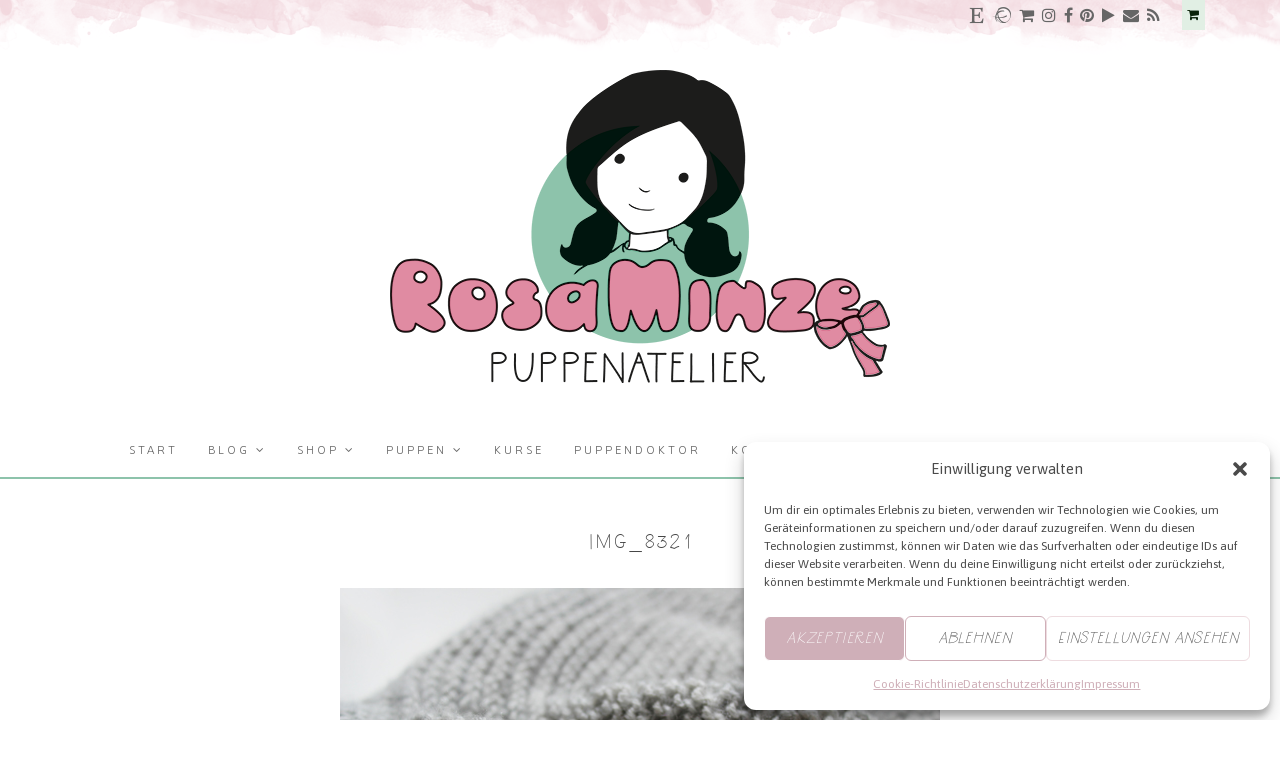

--- FILE ---
content_type: text/html; charset=utf-8
request_url: https://www.google.com/recaptcha/api2/aframe
body_size: 265
content:
<!DOCTYPE HTML><html><head><meta http-equiv="content-type" content="text/html; charset=UTF-8"></head><body><script nonce="v8WdMZ5Pg0jSiN-0sUE7EQ">/** Anti-fraud and anti-abuse applications only. See google.com/recaptcha */ try{var clients={'sodar':'https://pagead2.googlesyndication.com/pagead/sodar?'};window.addEventListener("message",function(a){try{if(a.source===window.parent){var b=JSON.parse(a.data);var c=clients[b['id']];if(c){var d=document.createElement('img');d.src=c+b['params']+'&rc='+(localStorage.getItem("rc::a")?sessionStorage.getItem("rc::b"):"");window.document.body.appendChild(d);sessionStorage.setItem("rc::e",parseInt(sessionStorage.getItem("rc::e")||0)+1);localStorage.setItem("rc::h",'1768688888264');}}}catch(b){}});window.parent.postMessage("_grecaptcha_ready", "*");}catch(b){}</script></body></html>

--- FILE ---
content_type: text/css
request_url: https://form-assets.mailchimp.com/snippet/fonts/112443678
body_size: 295
content:
@font-face{font-family: 'Asap-italic-300'; src: url(https://fonts.gstatic.com/s/asap/v34/KFO7CniXp96ayz4E7kSn66aGLdTylUAMa3yUBA.woff2) format('woff2'), url(https://form-assets.mailchimp.com/112443678/fonts/Asap-italic-300.woff2) format('woff2');} @font-face{font-family: 'Asap-italic-400'; src: url(https://fonts.gstatic.com/s/asap/v34/KFO7CniXp96ayz4E7kSn66aGLdTylUAMa3yUBA.woff2) format('woff2'), url(https://form-assets.mailchimp.com/112443678/fonts/Asap-italic-400.woff2) format('woff2');} @font-face{font-family: 'Asap-italic-700'; src: url(https://fonts.gstatic.com/s/asap/v34/KFO7CniXp96ayz4E7kSn66aGLdTylUAMa3yUBA.woff2) format('woff2'), url(https://form-assets.mailchimp.com/112443678/fonts/Asap-italic-700.woff2) format('woff2');} @font-face{font-family: 'Asap-normal-300'; src: url(https://fonts.gstatic.com/s/asap/v34/KFO9CniXp96a4Tc2DaTeuDAoKsE615hJW34.woff2) format('woff2'), url(https://form-assets.mailchimp.com/112443678/fonts/Asap-normal-300.woff2) format('woff2');} @font-face{font-family: 'Asap-normal-400'; src: url(https://fonts.gstatic.com/s/asap/v34/KFO9CniXp96a4Tc2DaTeuDAoKsE615hJW34.woff2) format('woff2'), url(https://form-assets.mailchimp.com/112443678/fonts/Asap-normal-400.woff2) format('woff2');} @font-face{font-family: 'Asap-normal-700'; src: url(https://fonts.gstatic.com/s/asap/v34/KFO9CniXp96a4Tc2DaTeuDAoKsE615hJW34.woff2) format('woff2'), url(https://form-assets.mailchimp.com/112443678/fonts/Asap-normal-700.woff2) format('woff2');} @font-face{font-family: 'star-normal-400'; src: url(https://www.rosaminze.de/wp-content/plugins/woocommerce/assets/fonts/star.eot?#iefix) format('embedded-opentype'), url(https://www.rosaminze.de/wp-content/plugins/woocommerce/assets/fonts/star.woff) format('woff'), url(https://www.rosaminze.de/wp-content/plugins/woocommerce/assets/fonts/star.ttf) format('truetype'), url(https://www.rosaminze.de/wp-content/plugins/woocommerce/assets/fonts/star.svg#star) format('svg'), url(https://form-assets.mailchimp.com/112443678/fonts/star-normal-400.eot) format('embedded-opentype'), url(https://form-assets.mailchimp.com/112443678/fonts/star-normal-400.woff) format('woff'), url(https://form-assets.mailchimp.com/112443678/fonts/star-normal-400.ttf) format('truetype'), url(https://form-assets.mailchimp.com/112443678/fonts/star-normal-400.svg) format('svg');} @font-face{font-family: 'WooCommerce-normal-400'; src: url(https://www.rosaminze.de/wp-content/plugins/woocommerce/assets/fonts/WooCommerce.eot?#iefix) format('embedded-opentype'), url(https://www.rosaminze.de/wp-content/plugins/woocommerce/assets/fonts/WooCommerce.woff) format('woff'), url(https://www.rosaminze.de/wp-content/plugins/woocommerce/assets/fonts/WooCommerce.ttf) format('truetype'), url(https://www.rosaminze.de/wp-content/plugins/woocommerce/assets/fonts/WooCommerce.svg#WooCommerce) format('svg'), url(https://form-assets.mailchimp.com/112443678/fonts/WooCommerce-normal-400.eot) format('embedded-opentype'), url(https://form-assets.mailchimp.com/112443678/fonts/WooCommerce-normal-400.woff) format('woff'), url(https://form-assets.mailchimp.com/112443678/fonts/WooCommerce-normal-400.ttf) format('truetype'), url(https://form-assets.mailchimp.com/112443678/fonts/WooCommerce-normal-400.svg) format('svg');} @font-face{font-family: 'ohwonder-normal-400'; src: url(https://form-assets.mailchimp.com/fonts/accounts/112443678/ohwonder-regular-webfont_1762857121631.woff2);}